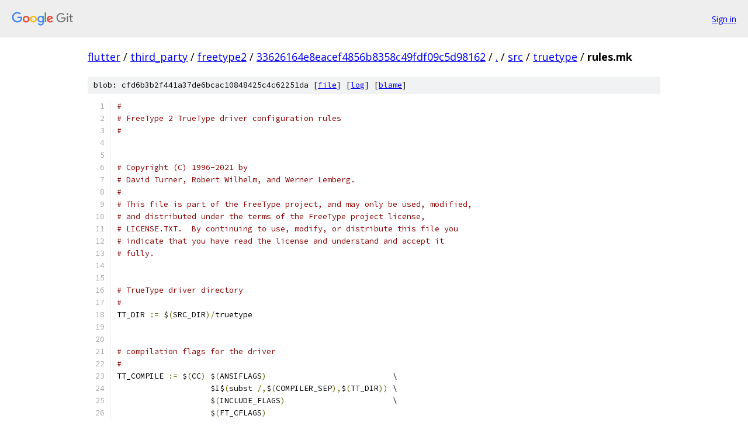

--- FILE ---
content_type: text/html; charset=utf-8
request_url: https://flutter.googlesource.com/third_party/freetype2/+/33626164e8eacef4856b8358c49fdf09c5d98162/src/truetype/rules.mk
body_size: 2386
content:
<!DOCTYPE html><html lang="en"><head><meta charset="utf-8"><meta name="viewport" content="width=device-width, initial-scale=1"><title>src/truetype/rules.mk - third_party/freetype2 - Git at Google</title><link rel="stylesheet" type="text/css" href="/+static/base.css"><link rel="stylesheet" type="text/css" href="/+static/prettify/prettify.css"><!-- default customHeadTagPart --></head><body class="Site"><header class="Site-header"><div class="Header"><a class="Header-image" href="/"><img src="//www.gstatic.com/images/branding/lockups/2x/lockup_git_color_108x24dp.png" width="108" height="24" alt="Google Git"></a><div class="Header-menu"> <a class="Header-menuItem" href="https://accounts.google.com/AccountChooser?faa=1&amp;continue=https://flutter.googlesource.com/login/third_party/freetype2/%2B/33626164e8eacef4856b8358c49fdf09c5d98162/src/truetype/rules.mk">Sign in</a> </div></div></header><div class="Site-content"><div class="Container "><div class="Breadcrumbs"><a class="Breadcrumbs-crumb" href="/?format=HTML">flutter</a> / <a class="Breadcrumbs-crumb" href="/third_party/">third_party</a> / <a class="Breadcrumbs-crumb" href="/third_party/freetype2/">freetype2</a> / <a class="Breadcrumbs-crumb" href="/third_party/freetype2/+/33626164e8eacef4856b8358c49fdf09c5d98162">33626164e8eacef4856b8358c49fdf09c5d98162</a> / <a class="Breadcrumbs-crumb" href="/third_party/freetype2/+/33626164e8eacef4856b8358c49fdf09c5d98162/">.</a> / <a class="Breadcrumbs-crumb" href="/third_party/freetype2/+/33626164e8eacef4856b8358c49fdf09c5d98162/src">src</a> / <a class="Breadcrumbs-crumb" href="/third_party/freetype2/+/33626164e8eacef4856b8358c49fdf09c5d98162/src/truetype">truetype</a> / <span class="Breadcrumbs-crumb">rules.mk</span></div><div class="u-sha1 u-monospace BlobSha1">blob: cfd6b3b2f441a37de6bcac10848425c4c62251da [<a href="/third_party/freetype2/+/33626164e8eacef4856b8358c49fdf09c5d98162/src/truetype/rules.mk">file</a>] [<a href="/third_party/freetype2/+log/33626164e8eacef4856b8358c49fdf09c5d98162/src/truetype/rules.mk">log</a>] [<a href="/third_party/freetype2/+blame/33626164e8eacef4856b8358c49fdf09c5d98162/src/truetype/rules.mk">blame</a>]</div><table class="FileContents"><tr class="u-pre u-monospace FileContents-line"><td class="u-lineNum u-noSelect FileContents-lineNum" data-line-number="1"></td><td class="FileContents-lineContents" id="1"><span class="com">#</span></td></tr><tr class="u-pre u-monospace FileContents-line"><td class="u-lineNum u-noSelect FileContents-lineNum" data-line-number="2"></td><td class="FileContents-lineContents" id="2"><span class="com"># FreeType 2 TrueType driver configuration rules</span></td></tr><tr class="u-pre u-monospace FileContents-line"><td class="u-lineNum u-noSelect FileContents-lineNum" data-line-number="3"></td><td class="FileContents-lineContents" id="3"><span class="com">#</span></td></tr><tr class="u-pre u-monospace FileContents-line"><td class="u-lineNum u-noSelect FileContents-lineNum" data-line-number="4"></td><td class="FileContents-lineContents" id="4"></td></tr><tr class="u-pre u-monospace FileContents-line"><td class="u-lineNum u-noSelect FileContents-lineNum" data-line-number="5"></td><td class="FileContents-lineContents" id="5"></td></tr><tr class="u-pre u-monospace FileContents-line"><td class="u-lineNum u-noSelect FileContents-lineNum" data-line-number="6"></td><td class="FileContents-lineContents" id="6"><span class="com"># Copyright (C) 1996-2021 by</span></td></tr><tr class="u-pre u-monospace FileContents-line"><td class="u-lineNum u-noSelect FileContents-lineNum" data-line-number="7"></td><td class="FileContents-lineContents" id="7"><span class="com"># David Turner, Robert Wilhelm, and Werner Lemberg.</span></td></tr><tr class="u-pre u-monospace FileContents-line"><td class="u-lineNum u-noSelect FileContents-lineNum" data-line-number="8"></td><td class="FileContents-lineContents" id="8"><span class="com">#</span></td></tr><tr class="u-pre u-monospace FileContents-line"><td class="u-lineNum u-noSelect FileContents-lineNum" data-line-number="9"></td><td class="FileContents-lineContents" id="9"><span class="com"># This file is part of the FreeType project, and may only be used, modified,</span></td></tr><tr class="u-pre u-monospace FileContents-line"><td class="u-lineNum u-noSelect FileContents-lineNum" data-line-number="10"></td><td class="FileContents-lineContents" id="10"><span class="com"># and distributed under the terms of the FreeType project license,</span></td></tr><tr class="u-pre u-monospace FileContents-line"><td class="u-lineNum u-noSelect FileContents-lineNum" data-line-number="11"></td><td class="FileContents-lineContents" id="11"><span class="com"># LICENSE.TXT.  By continuing to use, modify, or distribute this file you</span></td></tr><tr class="u-pre u-monospace FileContents-line"><td class="u-lineNum u-noSelect FileContents-lineNum" data-line-number="12"></td><td class="FileContents-lineContents" id="12"><span class="com"># indicate that you have read the license and understand and accept it</span></td></tr><tr class="u-pre u-monospace FileContents-line"><td class="u-lineNum u-noSelect FileContents-lineNum" data-line-number="13"></td><td class="FileContents-lineContents" id="13"><span class="com"># fully.</span></td></tr><tr class="u-pre u-monospace FileContents-line"><td class="u-lineNum u-noSelect FileContents-lineNum" data-line-number="14"></td><td class="FileContents-lineContents" id="14"></td></tr><tr class="u-pre u-monospace FileContents-line"><td class="u-lineNum u-noSelect FileContents-lineNum" data-line-number="15"></td><td class="FileContents-lineContents" id="15"></td></tr><tr class="u-pre u-monospace FileContents-line"><td class="u-lineNum u-noSelect FileContents-lineNum" data-line-number="16"></td><td class="FileContents-lineContents" id="16"><span class="com"># TrueType driver directory</span></td></tr><tr class="u-pre u-monospace FileContents-line"><td class="u-lineNum u-noSelect FileContents-lineNum" data-line-number="17"></td><td class="FileContents-lineContents" id="17"><span class="com">#</span></td></tr><tr class="u-pre u-monospace FileContents-line"><td class="u-lineNum u-noSelect FileContents-lineNum" data-line-number="18"></td><td class="FileContents-lineContents" id="18"><span class="pln">TT_DIR </span><span class="pun">:=</span><span class="pln"> $</span><span class="pun">(</span><span class="pln">SRC_DIR</span><span class="pun">)/</span><span class="pln">truetype</span></td></tr><tr class="u-pre u-monospace FileContents-line"><td class="u-lineNum u-noSelect FileContents-lineNum" data-line-number="19"></td><td class="FileContents-lineContents" id="19"></td></tr><tr class="u-pre u-monospace FileContents-line"><td class="u-lineNum u-noSelect FileContents-lineNum" data-line-number="20"></td><td class="FileContents-lineContents" id="20"></td></tr><tr class="u-pre u-monospace FileContents-line"><td class="u-lineNum u-noSelect FileContents-lineNum" data-line-number="21"></td><td class="FileContents-lineContents" id="21"><span class="com"># compilation flags for the driver</span></td></tr><tr class="u-pre u-monospace FileContents-line"><td class="u-lineNum u-noSelect FileContents-lineNum" data-line-number="22"></td><td class="FileContents-lineContents" id="22"><span class="com">#</span></td></tr><tr class="u-pre u-monospace FileContents-line"><td class="u-lineNum u-noSelect FileContents-lineNum" data-line-number="23"></td><td class="FileContents-lineContents" id="23"><span class="pln">TT_COMPILE </span><span class="pun">:=</span><span class="pln"> $</span><span class="pun">(</span><span class="pln">CC</span><span class="pun">)</span><span class="pln"> $</span><span class="pun">(</span><span class="pln">ANSIFLAGS</span><span class="pun">)</span><span class="pln">                           \</span></td></tr><tr class="u-pre u-monospace FileContents-line"><td class="u-lineNum u-noSelect FileContents-lineNum" data-line-number="24"></td><td class="FileContents-lineContents" id="24"><span class="pln">                    $I$</span><span class="pun">(</span><span class="pln">subst </span><span class="pun">/,</span><span class="pln">$</span><span class="pun">(</span><span class="pln">COMPILER_SEP</span><span class="pun">),</span><span class="pln">$</span><span class="pun">(</span><span class="pln">TT_DIR</span><span class="pun">))</span><span class="pln"> \</span></td></tr><tr class="u-pre u-monospace FileContents-line"><td class="u-lineNum u-noSelect FileContents-lineNum" data-line-number="25"></td><td class="FileContents-lineContents" id="25"><span class="pln">                    $</span><span class="pun">(</span><span class="pln">INCLUDE_FLAGS</span><span class="pun">)</span><span class="pln">                       \</span></td></tr><tr class="u-pre u-monospace FileContents-line"><td class="u-lineNum u-noSelect FileContents-lineNum" data-line-number="26"></td><td class="FileContents-lineContents" id="26"><span class="pln">                    $</span><span class="pun">(</span><span class="pln">FT_CFLAGS</span><span class="pun">)</span></td></tr><tr class="u-pre u-monospace FileContents-line"><td class="u-lineNum u-noSelect FileContents-lineNum" data-line-number="27"></td><td class="FileContents-lineContents" id="27"></td></tr><tr class="u-pre u-monospace FileContents-line"><td class="u-lineNum u-noSelect FileContents-lineNum" data-line-number="28"></td><td class="FileContents-lineContents" id="28"></td></tr><tr class="u-pre u-monospace FileContents-line"><td class="u-lineNum u-noSelect FileContents-lineNum" data-line-number="29"></td><td class="FileContents-lineContents" id="29"><span class="com"># TrueType driver sources (i.e., C files)</span></td></tr><tr class="u-pre u-monospace FileContents-line"><td class="u-lineNum u-noSelect FileContents-lineNum" data-line-number="30"></td><td class="FileContents-lineContents" id="30"><span class="com">#</span></td></tr><tr class="u-pre u-monospace FileContents-line"><td class="u-lineNum u-noSelect FileContents-lineNum" data-line-number="31"></td><td class="FileContents-lineContents" id="31"><span class="pln">TT_DRV_SRC </span><span class="pun">:=</span><span class="pln"> $</span><span class="pun">(</span><span class="pln">TT_DIR</span><span class="pun">)/</span><span class="pln">ttdriver</span><span class="pun">.</span><span class="pln">c \</span></td></tr><tr class="u-pre u-monospace FileContents-line"><td class="u-lineNum u-noSelect FileContents-lineNum" data-line-number="32"></td><td class="FileContents-lineContents" id="32"><span class="pln">              $</span><span class="pun">(</span><span class="pln">TT_DIR</span><span class="pun">)/</span><span class="pln">ttgload</span><span class="pun">.</span><span class="pln">c  \</span></td></tr><tr class="u-pre u-monospace FileContents-line"><td class="u-lineNum u-noSelect FileContents-lineNum" data-line-number="33"></td><td class="FileContents-lineContents" id="33"><span class="pln">              $</span><span class="pun">(</span><span class="pln">TT_DIR</span><span class="pun">)/</span><span class="pln">ttgxvar</span><span class="pun">.</span><span class="pln">c  \</span></td></tr><tr class="u-pre u-monospace FileContents-line"><td class="u-lineNum u-noSelect FileContents-lineNum" data-line-number="34"></td><td class="FileContents-lineContents" id="34"><span class="pln">              $</span><span class="pun">(</span><span class="pln">TT_DIR</span><span class="pun">)/</span><span class="pln">ttinterp</span><span class="pun">.</span><span class="pln">c \</span></td></tr><tr class="u-pre u-monospace FileContents-line"><td class="u-lineNum u-noSelect FileContents-lineNum" data-line-number="35"></td><td class="FileContents-lineContents" id="35"><span class="pln">              $</span><span class="pun">(</span><span class="pln">TT_DIR</span><span class="pun">)/</span><span class="pln">ttobjs</span><span class="pun">.</span><span class="pln">c   \</span></td></tr><tr class="u-pre u-monospace FileContents-line"><td class="u-lineNum u-noSelect FileContents-lineNum" data-line-number="36"></td><td class="FileContents-lineContents" id="36"><span class="pln">              $</span><span class="pun">(</span><span class="pln">TT_DIR</span><span class="pun">)/</span><span class="pln">ttpload</span><span class="pun">.</span><span class="pln">c  \</span></td></tr><tr class="u-pre u-monospace FileContents-line"><td class="u-lineNum u-noSelect FileContents-lineNum" data-line-number="37"></td><td class="FileContents-lineContents" id="37"><span class="pln">              $</span><span class="pun">(</span><span class="pln">TT_DIR</span><span class="pun">)/</span><span class="pln">ttsubpix</span><span class="pun">.</span><span class="pln">c</span></td></tr><tr class="u-pre u-monospace FileContents-line"><td class="u-lineNum u-noSelect FileContents-lineNum" data-line-number="38"></td><td class="FileContents-lineContents" id="38"></td></tr><tr class="u-pre u-monospace FileContents-line"><td class="u-lineNum u-noSelect FileContents-lineNum" data-line-number="39"></td><td class="FileContents-lineContents" id="39"><span class="com"># TrueType driver headers</span></td></tr><tr class="u-pre u-monospace FileContents-line"><td class="u-lineNum u-noSelect FileContents-lineNum" data-line-number="40"></td><td class="FileContents-lineContents" id="40"><span class="com">#</span></td></tr><tr class="u-pre u-monospace FileContents-line"><td class="u-lineNum u-noSelect FileContents-lineNum" data-line-number="41"></td><td class="FileContents-lineContents" id="41"><span class="pln">TT_DRV_H </span><span class="pun">:=</span><span class="pln"> $</span><span class="pun">(</span><span class="pln">TT_DRV_SRC</span><span class="pun">:%.</span><span class="pln">c</span><span class="pun">=%.</span><span class="pln">h</span><span class="pun">)</span><span class="pln"> \</span></td></tr><tr class="u-pre u-monospace FileContents-line"><td class="u-lineNum u-noSelect FileContents-lineNum" data-line-number="42"></td><td class="FileContents-lineContents" id="42"><span class="pln">            $</span><span class="pun">(</span><span class="pln">TT_DIR</span><span class="pun">)/</span><span class="pln">tterrors</span><span class="pun">.</span><span class="pln">h</span></td></tr><tr class="u-pre u-monospace FileContents-line"><td class="u-lineNum u-noSelect FileContents-lineNum" data-line-number="43"></td><td class="FileContents-lineContents" id="43"></td></tr><tr class="u-pre u-monospace FileContents-line"><td class="u-lineNum u-noSelect FileContents-lineNum" data-line-number="44"></td><td class="FileContents-lineContents" id="44"></td></tr><tr class="u-pre u-monospace FileContents-line"><td class="u-lineNum u-noSelect FileContents-lineNum" data-line-number="45"></td><td class="FileContents-lineContents" id="45"><span class="com"># TrueType driver object(s)</span></td></tr><tr class="u-pre u-monospace FileContents-line"><td class="u-lineNum u-noSelect FileContents-lineNum" data-line-number="46"></td><td class="FileContents-lineContents" id="46"><span class="com">#</span></td></tr><tr class="u-pre u-monospace FileContents-line"><td class="u-lineNum u-noSelect FileContents-lineNum" data-line-number="47"></td><td class="FileContents-lineContents" id="47"><span class="com">#   TT_DRV_OBJ_M is used during `multi&#39; builds</span></td></tr><tr class="u-pre u-monospace FileContents-line"><td class="u-lineNum u-noSelect FileContents-lineNum" data-line-number="48"></td><td class="FileContents-lineContents" id="48"><span class="com">#   TT_DRV_OBJ_S is used during `single&#39; builds</span></td></tr><tr class="u-pre u-monospace FileContents-line"><td class="u-lineNum u-noSelect FileContents-lineNum" data-line-number="49"></td><td class="FileContents-lineContents" id="49"><span class="com">#</span></td></tr><tr class="u-pre u-monospace FileContents-line"><td class="u-lineNum u-noSelect FileContents-lineNum" data-line-number="50"></td><td class="FileContents-lineContents" id="50"><span class="pln">TT_DRV_OBJ_M </span><span class="pun">:=</span><span class="pln"> $</span><span class="pun">(</span><span class="pln">TT_DRV_SRC</span><span class="pun">:</span><span class="pln">$</span><span class="pun">(</span><span class="pln">TT_DIR</span><span class="pun">)/%.</span><span class="pln">c</span><span class="pun">=</span><span class="pln">$</span><span class="pun">(</span><span class="pln">OBJ_DIR</span><span class="pun">)/%.</span><span class="pln">$O</span><span class="pun">)</span></td></tr><tr class="u-pre u-monospace FileContents-line"><td class="u-lineNum u-noSelect FileContents-lineNum" data-line-number="51"></td><td class="FileContents-lineContents" id="51"><span class="pln">TT_DRV_OBJ_S </span><span class="pun">:=</span><span class="pln"> $</span><span class="pun">(</span><span class="pln">OBJ_DIR</span><span class="pun">)/</span><span class="pln">truetype</span><span class="pun">.</span><span class="pln">$O</span></td></tr><tr class="u-pre u-monospace FileContents-line"><td class="u-lineNum u-noSelect FileContents-lineNum" data-line-number="52"></td><td class="FileContents-lineContents" id="52"></td></tr><tr class="u-pre u-monospace FileContents-line"><td class="u-lineNum u-noSelect FileContents-lineNum" data-line-number="53"></td><td class="FileContents-lineContents" id="53"><span class="com"># TrueType driver source file for single build</span></td></tr><tr class="u-pre u-monospace FileContents-line"><td class="u-lineNum u-noSelect FileContents-lineNum" data-line-number="54"></td><td class="FileContents-lineContents" id="54"><span class="com">#</span></td></tr><tr class="u-pre u-monospace FileContents-line"><td class="u-lineNum u-noSelect FileContents-lineNum" data-line-number="55"></td><td class="FileContents-lineContents" id="55"><span class="pln">TT_DRV_SRC_S </span><span class="pun">:=</span><span class="pln"> $</span><span class="pun">(</span><span class="pln">TT_DIR</span><span class="pun">)/</span><span class="pln">truetype</span><span class="pun">.</span><span class="pln">c</span></td></tr><tr class="u-pre u-monospace FileContents-line"><td class="u-lineNum u-noSelect FileContents-lineNum" data-line-number="56"></td><td class="FileContents-lineContents" id="56"></td></tr><tr class="u-pre u-monospace FileContents-line"><td class="u-lineNum u-noSelect FileContents-lineNum" data-line-number="57"></td><td class="FileContents-lineContents" id="57"></td></tr><tr class="u-pre u-monospace FileContents-line"><td class="u-lineNum u-noSelect FileContents-lineNum" data-line-number="58"></td><td class="FileContents-lineContents" id="58"><span class="com"># TrueType driver - single object</span></td></tr><tr class="u-pre u-monospace FileContents-line"><td class="u-lineNum u-noSelect FileContents-lineNum" data-line-number="59"></td><td class="FileContents-lineContents" id="59"><span class="com">#</span></td></tr><tr class="u-pre u-monospace FileContents-line"><td class="u-lineNum u-noSelect FileContents-lineNum" data-line-number="60"></td><td class="FileContents-lineContents" id="60"><span class="pln">$</span><span class="pun">(</span><span class="pln">TT_DRV_OBJ_S</span><span class="pun">):</span><span class="pln"> $</span><span class="pun">(</span><span class="pln">TT_DRV_SRC_S</span><span class="pun">)</span><span class="pln"> $</span><span class="pun">(</span><span class="pln">TT_DRV_SRC</span><span class="pun">)</span><span class="pln"> $</span><span class="pun">(</span><span class="pln">FREETYPE_H</span><span class="pun">)</span><span class="pln"> $</span><span class="pun">(</span><span class="pln">TT_DRV_H</span><span class="pun">)</span></td></tr><tr class="u-pre u-monospace FileContents-line"><td class="u-lineNum u-noSelect FileContents-lineNum" data-line-number="61"></td><td class="FileContents-lineContents" id="61"><span class="pln">	$</span><span class="pun">(</span><span class="pln">TT_COMPILE</span><span class="pun">)</span><span class="pln"> $T$</span><span class="pun">(</span><span class="pln">subst </span><span class="pun">/,</span><span class="pln">$</span><span class="pun">(</span><span class="pln">COMPILER_SEP</span><span class="pun">),</span><span class="pln">$@ $</span><span class="pun">(</span><span class="pln">TT_DRV_SRC_S</span><span class="pun">))</span></td></tr><tr class="u-pre u-monospace FileContents-line"><td class="u-lineNum u-noSelect FileContents-lineNum" data-line-number="62"></td><td class="FileContents-lineContents" id="62"></td></tr><tr class="u-pre u-monospace FileContents-line"><td class="u-lineNum u-noSelect FileContents-lineNum" data-line-number="63"></td><td class="FileContents-lineContents" id="63"></td></tr><tr class="u-pre u-monospace FileContents-line"><td class="u-lineNum u-noSelect FileContents-lineNum" data-line-number="64"></td><td class="FileContents-lineContents" id="64"><span class="com"># driver - multiple objects</span></td></tr><tr class="u-pre u-monospace FileContents-line"><td class="u-lineNum u-noSelect FileContents-lineNum" data-line-number="65"></td><td class="FileContents-lineContents" id="65"><span class="com">#</span></td></tr><tr class="u-pre u-monospace FileContents-line"><td class="u-lineNum u-noSelect FileContents-lineNum" data-line-number="66"></td><td class="FileContents-lineContents" id="66"><span class="pln">$</span><span class="pun">(</span><span class="pln">OBJ_DIR</span><span class="pun">)/%.</span><span class="pln">$O</span><span class="pun">:</span><span class="pln"> $</span><span class="pun">(</span><span class="pln">TT_DIR</span><span class="pun">)/%.</span><span class="pln">c $</span><span class="pun">(</span><span class="pln">FREETYPE_H</span><span class="pun">)</span><span class="pln"> $</span><span class="pun">(</span><span class="pln">TT_DRV_H</span><span class="pun">)</span></td></tr><tr class="u-pre u-monospace FileContents-line"><td class="u-lineNum u-noSelect FileContents-lineNum" data-line-number="67"></td><td class="FileContents-lineContents" id="67"><span class="pln">	$</span><span class="pun">(</span><span class="pln">TT_COMPILE</span><span class="pun">)</span><span class="pln"> $T$</span><span class="pun">(</span><span class="pln">subst </span><span class="pun">/,</span><span class="pln">$</span><span class="pun">(</span><span class="pln">COMPILER_SEP</span><span class="pun">),</span><span class="pln">$@ $</span><span class="pun">&lt;)</span></td></tr><tr class="u-pre u-monospace FileContents-line"><td class="u-lineNum u-noSelect FileContents-lineNum" data-line-number="68"></td><td class="FileContents-lineContents" id="68"></td></tr><tr class="u-pre u-monospace FileContents-line"><td class="u-lineNum u-noSelect FileContents-lineNum" data-line-number="69"></td><td class="FileContents-lineContents" id="69"></td></tr><tr class="u-pre u-monospace FileContents-line"><td class="u-lineNum u-noSelect FileContents-lineNum" data-line-number="70"></td><td class="FileContents-lineContents" id="70"><span class="com"># update main driver object lists</span></td></tr><tr class="u-pre u-monospace FileContents-line"><td class="u-lineNum u-noSelect FileContents-lineNum" data-line-number="71"></td><td class="FileContents-lineContents" id="71"><span class="com">#</span></td></tr><tr class="u-pre u-monospace FileContents-line"><td class="u-lineNum u-noSelect FileContents-lineNum" data-line-number="72"></td><td class="FileContents-lineContents" id="72"><span class="pln">DRV_OBJS_S </span><span class="pun">+=</span><span class="pln"> $</span><span class="pun">(</span><span class="pln">TT_DRV_OBJ_S</span><span class="pun">)</span></td></tr><tr class="u-pre u-monospace FileContents-line"><td class="u-lineNum u-noSelect FileContents-lineNum" data-line-number="73"></td><td class="FileContents-lineContents" id="73"><span class="pln">DRV_OBJS_M </span><span class="pun">+=</span><span class="pln"> $</span><span class="pun">(</span><span class="pln">TT_DRV_OBJ_M</span><span class="pun">)</span></td></tr><tr class="u-pre u-monospace FileContents-line"><td class="u-lineNum u-noSelect FileContents-lineNum" data-line-number="74"></td><td class="FileContents-lineContents" id="74"></td></tr><tr class="u-pre u-monospace FileContents-line"><td class="u-lineNum u-noSelect FileContents-lineNum" data-line-number="75"></td><td class="FileContents-lineContents" id="75"></td></tr><tr class="u-pre u-monospace FileContents-line"><td class="u-lineNum u-noSelect FileContents-lineNum" data-line-number="76"></td><td class="FileContents-lineContents" id="76"><span class="com"># EOF</span></td></tr></table><script nonce="u95zb_usXcLfhh4Y1_HDDg">for (let lineNumEl of document.querySelectorAll('td.u-lineNum')) {lineNumEl.onclick = () => {window.location.hash = `#${lineNumEl.getAttribute('data-line-number')}`;};}</script></div> <!-- Container --></div> <!-- Site-content --><footer class="Site-footer"><div class="Footer"><span class="Footer-poweredBy">Powered by <a href="https://gerrit.googlesource.com/gitiles/">Gitiles</a>| <a href="https://policies.google.com/privacy">Privacy</a>| <a href="https://policies.google.com/terms">Terms</a></span><span class="Footer-formats"><a class="u-monospace Footer-formatsItem" href="?format=TEXT">txt</a> <a class="u-monospace Footer-formatsItem" href="?format=JSON">json</a></span></div></footer></body></html>